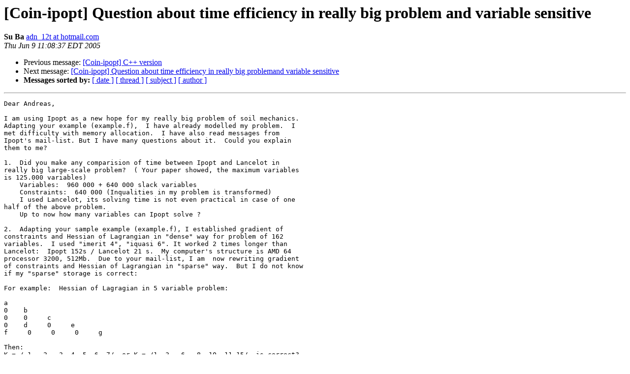

--- FILE ---
content_type: text/html
request_url: https://list.coin-or.org/pipermail/ipopt/2005-June/000202.html
body_size: 5390
content:
<!DOCTYPE HTML PUBLIC "-//W3C//DTD HTML 3.2//EN">
<HTML>
 <HEAD>
   <TITLE> [Coin-ipopt] Question about time efficiency in really big problem	and variable sensitive
   </TITLE>
   <LINK REL="Index" HREF="index.html" >
   <LINK REL="made" HREF="mailto:ipopt%40list.coin-or.org?Subject=%5BCoin-ipopt%5D%20Question%20about%20time%20efficiency%20in%20really%20big%20problem%0A%09and%20variable%20sensitive&In-Reply-To=">
   <META NAME="robots" CONTENT="index,nofollow">
   <META http-equiv="Content-Type" content="text/html; charset=us-ascii">
   <LINK REL="Previous"  HREF="000203.html">
   <LINK REL="Next"  HREF="000206.html">
 </HEAD>
 <BODY BGCOLOR="#ffffff">
   <H1>[Coin-ipopt] Question about time efficiency in really big problem	and variable sensitive</H1>
    <B>Su Ba</B> 
    <A HREF="mailto:ipopt%40list.coin-or.org?Subject=%5BCoin-ipopt%5D%20Question%20about%20time%20efficiency%20in%20really%20big%20problem%0A%09and%20variable%20sensitive&In-Reply-To="
       TITLE="[Coin-ipopt] Question about time efficiency in really big problem	and variable sensitive">adn_12t at hotmail.com
       </A><BR>
    <I>Thu Jun  9 11:08:37 EDT 2005</I>
    <P><UL>
        <LI>Previous message: <A HREF="000203.html">[Coin-ipopt] C++ version
</A></li>
        <LI>Next message: <A HREF="000206.html">[Coin-ipopt] Question about time efficiency in really big problemand	variable sensitive
</A></li>
         <LI> <B>Messages sorted by:</B> 
              <a href="date.html#202">[ date ]</a>
              <a href="thread.html#202">[ thread ]</a>
              <a href="subject.html#202">[ subject ]</a>
              <a href="author.html#202">[ author ]</a>
         </LI>
       </UL>
    <HR>  
<!--beginarticle-->
<PRE>Dear Andreas,

I am using Ipopt as a new hope for my really big problem of soil mechanics.  
Adapting your example (example.f),  I have already modelled my problem.  I 
met difficulty with memory allocation.  I have also read messages from 
Ipopt's mail-list. But I have many questions about it.  Could you explain 
them to me?

1.  Did you make any comparision of time between Ipopt and Lancelot in 
really big large-scale problem?  ( Your paper showed, the maximum variables 
is 125.000 variables)
    Variables:  960 000 + 640 000 slack variables
    Constraints:  640 000 (Inqualities in my problem is transformed)
    I used Lancelot, its solving time is not even practical in case of one 
half of the above problem.
    Up to now how many variables can Ipopt solve ?

2.  Adapting your sample example (example.f), I established gradient of 
constraints and Hessian of Lagrangian in &quot;dense&quot; way for problem of 162 
variables.  I used &quot;imerit 4&quot;, &quot;iquasi 6&quot;. It worked 2 times longer than 
Lancelot:  Ipopt 152s / Lancelot 21 s.  My computer's structure is AMD 64 
processor 3200, 512Mb.  Due to your mail-list, I am  now rewriting gradient 
of constraints and Hessian of Lagrangian in &quot;sparse&quot; way.  But I do not know 
if my &quot;sparse&quot; storage is correct:

For example:  Hessian of Lagragian in 5 variable problem:

a
0    b
0    0     c
0    d     0     e
f     0     0     0     g

Then:
K = / 1   2   3  4  5  6  7/  or K = /1  3   6   8  10  11 15/  is correct?
HESS(K)= / a   b   c   d   e  f   g/
IRNH(K)= / 1   2   3   4   4  5   5/
ICNH(K)= / 1   2   3   2   4  1   5/

In your example, it is clear that you used K in the second way.  If it is 
true, it turns out that total number of HESS in &quot;sparse&quot; way and &quot;dense&quot; way 
are equal due to declaration of static array.

3.  About the termination of the problem, it is proved that my 
differentiable convex optimization has always a solution.  By using 
Lancelot, I got the solution.  But Ipopt stopped with IERR=1, it means I 
must increase IMAXITER.  However the solution of final step is acceptable 
(means it is approximately to Lancelot's one).

My PARAM.DAT is as follows:
dtol = 1d-4
imerit = 4  (as default)
iquasi = 6
iprint =1
ifile = 1
ioutput = 1
imaxiter = 10000

If I had increased &quot;maxiter&quot;, IERR was always 1.  I saw a vibration of 
solution in range of 1d-1.  But If I  had made choice of dtol=1d-1.  Ipopt 
sttoped at point very far from my Lancelot's solution.  Please show me how 
to avoid IERR=1.  Lancelot use Augemented Lagrange method. So muss I change 
any parameters?  (Parameters in Ipopt are too much for me to understand all 
!)

_________________________________________________________________
Don't just search. Find. Check out the new MSN Search! 
<A HREF="http://search.msn.click-url.com/go/onm00200636ave/direct/01/">http://search.msn.click-url.com/go/onm00200636ave/direct/01/</A>


</PRE>

<!--endarticle-->
    <HR>
    <P><UL>
        <!--threads-->
	<LI>Previous message: <A HREF="000203.html">[Coin-ipopt] C++ version
</A></li>
	<LI>Next message: <A HREF="000206.html">[Coin-ipopt] Question about time efficiency in really big problemand	variable sensitive
</A></li>
         <LI> <B>Messages sorted by:</B> 
              <a href="date.html#202">[ date ]</a>
              <a href="thread.html#202">[ thread ]</a>
              <a href="subject.html#202">[ subject ]</a>
              <a href="author.html#202">[ author ]</a>
         </LI>
       </UL>

<hr>
<a href="http://list.coin-or.org/mailman/listinfo/ipopt">More information about the Coin-ipopt
mailing list</a><br>
</body></html>
